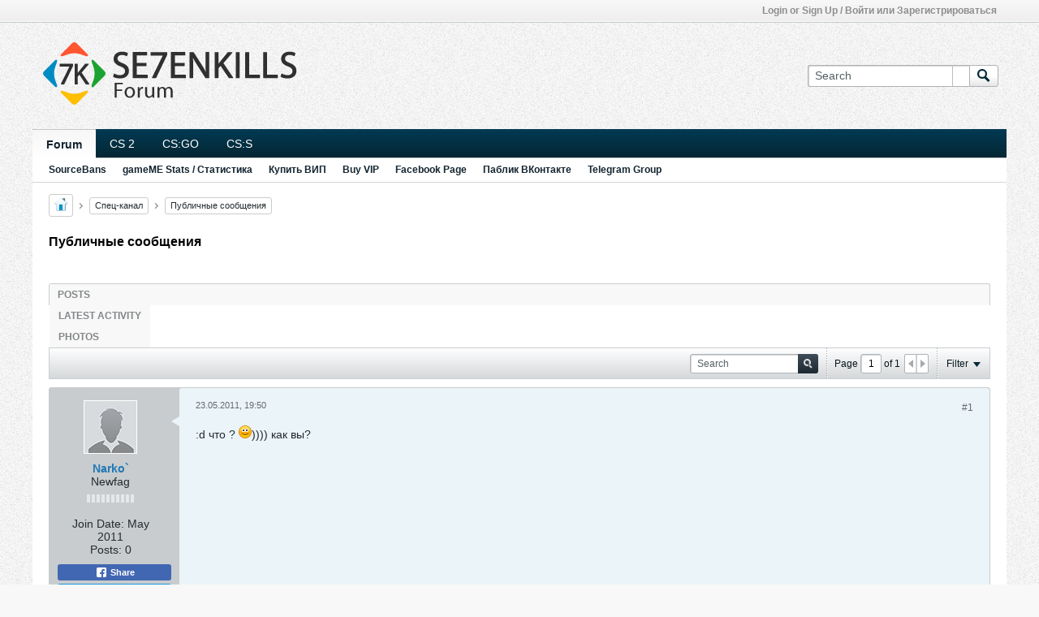

--- FILE ---
content_type: text/css
request_url: https://se7enkills.net/core/clientscript/vbulletin_css/style00187l/1749292306-css_additional.css
body_size: 210
content:
a.dasheds:hover{text-decoration:none;border-bottom:1px dashed}a.dasheds{text-decoration:none;border-bottom:1px dashed}#dashed-style{line-height:1.8}#breadcrumbs .ellipsis{line-height:25px !important}#breadcrumbs .crumb-link:hover{color:#019DCE}#breadcrumbs .crumb-link{border:1px solid #ccc;padding:4px 6px;border-radius:3PX;margin:2px 0;display:inline-block;line-height:1em;white-space:nowrap}#breadcrumbs .separator{margin-top:9px}